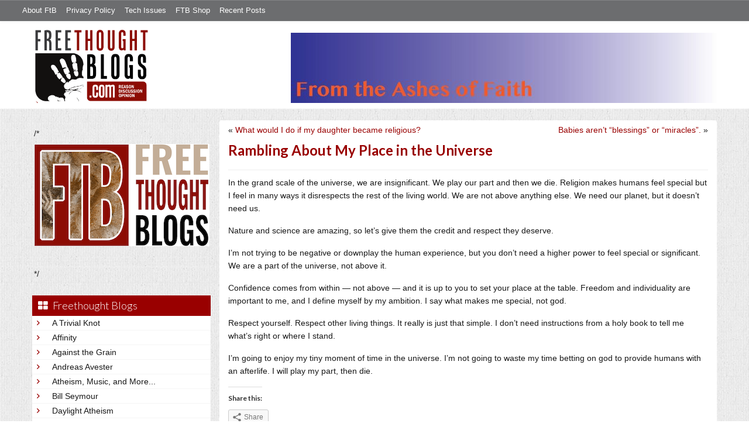

--- FILE ---
content_type: text/html; charset=UTF-8
request_url: https://freethoughtblogs.com/ashes/2020/03/18/rambling-about-my-place-in-the-universe/
body_size: 13639
content:
<!DOCTYPE html>
<html lang="en-US">
<head>
<title>Rambling About My Place in the Universe</title>
<meta property="og:image" content="https://freethoughtblogs.com/ashes/wp-content/themes/ftb2-theme/images/logo.gif">
<meta name="robots" content="noodp,noydir" />
<meta name="viewport" content="width=device-width, initial-scale=1" />
<link rel='dns-prefetch' href='//secure.gravatar.com' />
<link rel='dns-prefetch' href='//platform-api.sharethis.com' />
<link rel='dns-prefetch' href='//fonts.googleapis.com' />
<link rel='dns-prefetch' href='//s.w.org' />
<link rel="alternate" type="application/rss+xml" title="From the Ashes of Faith &raquo; Feed" href="https://freethoughtblogs.com/ashes/feed/" />
<link rel="alternate" type="application/rss+xml" title="From the Ashes of Faith &raquo; Comments Feed" href="https://freethoughtblogs.com/ashes/comments/feed/" />
<link rel="alternate" type="application/rss+xml" title="From the Ashes of Faith &raquo; Rambling About My Place in the Universe Comments Feed" href="https://freethoughtblogs.com/ashes/2020/03/18/rambling-about-my-place-in-the-universe/feed/" />
<link rel="canonical" href="https://freethoughtblogs.com/ashes/2020/03/18/rambling-about-my-place-in-the-universe/" />
		<script type="text/javascript">
			window._wpemojiSettings = {"baseUrl":"https:\/\/s.w.org\/images\/core\/emoji\/11\/72x72\/","ext":".png","svgUrl":"https:\/\/s.w.org\/images\/core\/emoji\/11\/svg\/","svgExt":".svg","source":{"concatemoji":"https:\/\/freethoughtblogs.com\/ashes\/wp-includes\/js\/wp-emoji-release.min.js?ver=4.9.28"}};
			!function(e,a,t){var n,r,o,i=a.createElement("canvas"),p=i.getContext&&i.getContext("2d");function s(e,t){var a=String.fromCharCode;p.clearRect(0,0,i.width,i.height),p.fillText(a.apply(this,e),0,0);e=i.toDataURL();return p.clearRect(0,0,i.width,i.height),p.fillText(a.apply(this,t),0,0),e===i.toDataURL()}function c(e){var t=a.createElement("script");t.src=e,t.defer=t.type="text/javascript",a.getElementsByTagName("head")[0].appendChild(t)}for(o=Array("flag","emoji"),t.supports={everything:!0,everythingExceptFlag:!0},r=0;r<o.length;r++)t.supports[o[r]]=function(e){if(!p||!p.fillText)return!1;switch(p.textBaseline="top",p.font="600 32px Arial",e){case"flag":return s([55356,56826,55356,56819],[55356,56826,8203,55356,56819])?!1:!s([55356,57332,56128,56423,56128,56418,56128,56421,56128,56430,56128,56423,56128,56447],[55356,57332,8203,56128,56423,8203,56128,56418,8203,56128,56421,8203,56128,56430,8203,56128,56423,8203,56128,56447]);case"emoji":return!s([55358,56760,9792,65039],[55358,56760,8203,9792,65039])}return!1}(o[r]),t.supports.everything=t.supports.everything&&t.supports[o[r]],"flag"!==o[r]&&(t.supports.everythingExceptFlag=t.supports.everythingExceptFlag&&t.supports[o[r]]);t.supports.everythingExceptFlag=t.supports.everythingExceptFlag&&!t.supports.flag,t.DOMReady=!1,t.readyCallback=function(){t.DOMReady=!0},t.supports.everything||(n=function(){t.readyCallback()},a.addEventListener?(a.addEventListener("DOMContentLoaded",n,!1),e.addEventListener("load",n,!1)):(e.attachEvent("onload",n),a.attachEvent("onreadystatechange",function(){"complete"===a.readyState&&t.readyCallback()})),(n=t.source||{}).concatemoji?c(n.concatemoji):n.wpemoji&&n.twemoji&&(c(n.twemoji),c(n.wpemoji)))}(window,document,window._wpemojiSettings);
		</script>
		<style type="text/css">
img.wp-smiley,
img.emoji {
	display: inline !important;
	border: none !important;
	box-shadow: none !important;
	height: 1em !important;
	width: 1em !important;
	margin: 0 .07em !important;
	vertical-align: -0.1em !important;
	background: none !important;
	padding: 0 !important;
}
</style>
<link rel='stylesheet' id='bootstrap-css'  href='https://freethoughtblogs.com/ashes/wp-content/themes/ftb2-theme/bootstrap-3.2.0/css/bootstrap.min.css?ver=4.9.28' type='text/css' media='all' />
<link rel='stylesheet' id='bootstrap-theme-css'  href='https://freethoughtblogs.com/ashes/wp-content/themes/ftb2-theme/bootstrap-3.2.0/css/bootstrap-theme.min.css?ver=4.9.28' type='text/css' media='all' />
<link rel='stylesheet' id='fontawesome-css'  href='https://freethoughtblogs.com/ashes/wp-content/themes/ftb2-theme/font-awesome-4.1.0/css/font-awesome.min.css?ver=4.9.28' type='text/css' media='all' />
<link rel='stylesheet' id='lato-font-css'  href='//fonts.googleapis.com/css?family=Lato%3A300%2C700&#038;ver=4.9.28' type='text/css' media='all' />
<link rel='stylesheet' id='child-theme-css'  href='https://freethoughtblogs.com/ashes/wp-content/themes/ftb2-theme/style.css?ver=2.3.6' type='text/css' media='all' />
<link rel='stylesheet' id='stcr-font-awesome-css'  href='https://freethoughtblogs.com/ashes/wp-content/plugins/subscribe-to-comments-reloaded/includes/css/font-awesome.min.css?ver=4.9.28' type='text/css' media='all' />
<link rel='stylesheet' id='taxonomy-image-plugin-public-css'  href='https://freethoughtblogs.com/ashes/wp-content/plugins/taxonomy-images/css/style.css?ver=0.9.6' type='text/css' media='screen' />
<link rel='stylesheet' id='social-logos-css'  href='https://freethoughtblogs.com/ashes/wp-content/plugins/jetpack/_inc/social-logos/social-logos.min.css?ver=1' type='text/css' media='all' />
<link rel='stylesheet' id='jetpack_css-css'  href='https://freethoughtblogs.com/ashes/wp-content/plugins/jetpack/css/jetpack.css?ver=6.8.5' type='text/css' media='all' />
<script type='text/javascript' src='https://freethoughtblogs.com/ashes/wp-includes/js/jquery/jquery.js?ver=1.12.4'></script>
<script type='text/javascript' src='https://freethoughtblogs.com/ashes/wp-includes/js/jquery/jquery-migrate.min.js?ver=1.4.1'></script>
<script type='text/javascript' src='https://freethoughtblogs.com/ashes/wp-content/themes/ftb2-theme/bootstrap-3.2.0/js/bootstrap.min.js?ver=3.2.0'></script>
<script type='text/javascript' src='https://freethoughtblogs.com/ashes/wp-content/themes/ftb2-theme/js/global.js?ver=0.0.4'></script>
<script type='text/javascript' src='https://freethoughtblogs.com/ashes/wp-includes/js/jquery/ui/core.min.js?ver=1.11.4'></script>
<script type='text/javascript'>
/* <![CDATA[ */
var social_connect_data = {"wordpress_enabled":""};
/* ]]> */
</script>
<script type='text/javascript' src='https://freethoughtblogs.com/ashes/wp-content/plugins/social-connect/media/js/connect.js?ver=4.9.28'></script>
<script type='text/javascript' src='//platform-api.sharethis.com/js/sharethis.js#product=ga'></script>
<script type='text/javascript'>
/* <![CDATA[ */
var AJAXCommentPreview = {"loading":"Loading\u2026","error":"Preview error","emptyString":"Click the \"Preview\" button to preview your comment here.","url":"https:\/\/freethoughtblogs.com\/ashes\/wp-admin\/admin-ajax.php?action=ajax_comment_preview"};
/* ]]> */
</script>
<script type='text/javascript' src='https://freethoughtblogs.com/ashes/wp-content/plugins/ajax-comment-preview/ajax-comment-preview.js?ver=2.4'></script>
<link rel='https://api.w.org/' href='https://freethoughtblogs.com/ashes/wp-json/' />
<link rel="EditURI" type="application/rsd+xml" title="RSD" href="https://freethoughtblogs.com/ashes/xmlrpc.php?rsd" />
<link rel="alternate" type="application/json+oembed" href="https://freethoughtblogs.com/ashes/wp-json/oembed/1.0/embed?url=https%3A%2F%2Ffreethoughtblogs.com%2Fashes%2F2020%2F03%2F18%2Frambling-about-my-place-in-the-universe%2F" />
<link rel="alternate" type="text/xml+oembed" href="https://freethoughtblogs.com/ashes/wp-json/oembed/1.0/embed?url=https%3A%2F%2Ffreethoughtblogs.com%2Fashes%2F2020%2F03%2F18%2Frambling-about-my-place-in-the-universe%2F&#038;format=xml" />

<!-- Start Of Additions Generated By Greg's Threaded Comment Numbering Plugin 1.5.8 -->
<link rel='stylesheet' id='gtcn-plugin-css'  href='https://freethoughtblogs.com/ashes/wp-content/plugins/gregs-threaded-comment-numbering/gtcn-css.css?ver=1.5.8' type='text/css' media='all' />
<!-- End Of Additions Generated By Greg's Threaded Comment Numbering Plugin 1.5.8 -->
		<script type="text/javascript">
			var _statcounter = _statcounter || [];
			_statcounter.push({"tags": {"author": "ashes"}});
		</script>
		<link rel='stylesheet' id='social_connect-css'  href='https://freethoughtblogs.com/ashes/wp-content/plugins/social-connect/media/css/style.css?ver=4.9.28' type='text/css' media='all' />
<link rel='stylesheet' id='dashicons-css'  href='https://freethoughtblogs.com/ashes/wp-includes/css/dashicons.min.css?ver=4.9.28' type='text/css' media='all' />
<link rel='stylesheet' id='wp-jquery-ui-dialog-css'  href='https://freethoughtblogs.com/ashes/wp-includes/css/jquery-ui-dialog.min.css?ver=4.9.28' type='text/css' media='all' />

<link rel='dns-prefetch' href='//v0.wordpress.com'/>
<style type='text/css'>img#wpstats{display:none}</style><link rel="Shortcut Icon" href="/favicon.ico" type="image/x-icon" />
<link rel="pingback" href="https://freethoughtblogs.com/ashes/xmlrpc.php" />
<!--[if lt IE 9]><script src="//html5shiv.googlecode.com/svn/trunk/html5.js"></script><![endif]-->
		<style type="text/css">.recentcomments a{display:inline !important;padding:0 !important;margin:0 !important;}</style>
		
<!-- Jetpack Open Graph Tags -->
<meta property="og:type" content="article" />
<meta property="og:title" content="Rambling About My Place in the Universe" />
<meta property="og:url" content="https://freethoughtblogs.com/ashes/2020/03/18/rambling-about-my-place-in-the-universe/" />
<meta property="og:description" content="In the grand scale of the universe, we are insignificant. We play our part and then we die. Religion makes humans feel special but I feel in many ways it disrespects the rest of the living world. W…" />
<meta property="article:published_time" content="2020-03-18T12:00:03+00:00" />
<meta property="article:modified_time" content="2020-03-15T02:20:16+00:00" />
<meta property="og:site_name" content="From the Ashes of Faith" />
<meta property="og:image" content="https://s0.wp.com/i/blank.jpg" />
<meta property="og:locale" content="en_US" />
<meta name="twitter:site" content="@MeganReneeRahm" />
<meta name="twitter:text:title" content="Rambling About My Place in the Universe" />
<meta name="twitter:card" content="summary" />

<!-- End Jetpack Open Graph Tags -->

<!-- AD HEADER CODEZ -->
<script type='text/javascript'>
var googletag = googletag || {};
googletag.cmd = googletag.cmd || [];
(function() {
var gads = document.createElement('script');
gads.async = true;
gads.type = 'text/javascript';
var useSSL = 'https:' == document.location.protocol;
gads.src = (useSSL ? 'https:' : 'http:') + 
'//www.googletagservices.com/tag/js/gpt.js';
var node = document.getElementsByTagName('script')[0];
node.parentNode.insertBefore(gads, node);
})();
</script><!--[if lt IE 9]>
<script src="http://ie7-js.googlecode.com/svn/version/2.1(beta4)/IE9.js"></script>
<![endif]-->
<meta name="viewport" content="initial-scale=1.0, width=device-width, user-scalable=yes">
</head>
<body class="post-template-default single single-post postid-101 single-format-standard custom-header header-image sidebar-content" itemscope="itemscope" itemtype="http://schema.org/WebPage"><div class="site-container"><nav class="navbar navbar-default" id="header-top" role="navigation">
  <div class="container-fluid">
    <div class="navbar-header">
      <button type="button" class="btn" data-toggle="collapse" data-target="#header-top .navbar-collapse">
        <i class="fa fa-bars"></i> Top menu
      </button>
    </div>
    <div class="collapse navbar-collapse">
<!-- Time saved: 0.011850833892822 -->
<ul id="menu-main" class="menu nav navbar-nav"><li id="menu-item-32" class="menu-item menu-item-type-post_type menu-item-object-page menu-item-32"><a href="https://freethoughtblogs.com/advertise-on-freethoughtblogs/">About FtB</a></li>
<li id="menu-item-33" class="menu-item menu-item-type-post_type menu-item-object-page menu-item-33"><a href="https://freethoughtblogs.com/privacy-policy/">Privacy Policy</a></li>
<li id="menu-item-123958" class="menu-item menu-item-type-post_type menu-item-object-page menu-item-123958"><a href="https://freethoughtblogs.com/technical-support/">Tech Issues</a></li>
<li id="menu-item-153333" class="menu-item menu-item-type-post_type menu-item-object-page menu-item-153333"><a href="https://freethoughtblogs.com/shop/">FTB Shop</a></li>
<li id="menu-item-186377" class="menu-item menu-item-type-post_type menu-item-object-page menu-item-186377"><a href="https://freethoughtblogs.com/recent-posts/">Recent Posts</a></li>
</ul><!-- Time saved: 0.002418041229248 -->
<!--
    <div class="top_social">
      <a href="#"><i class="fa fa-twitter"></i></a>
      <a href="#"><i class="fa fa-facebook"></i></a>
    </div>
      <form method="get" class="search-form" action="" role="search">
        <input type="text" name="s" placeholder="Search this website…">
        <button type="submit"><i class="fa fa-search"></i></button>
      </form>
    </div>
    <div class="login_div"><a href="https://freethoughtblogs.com/ashes/wp-login.php">Log in</a></div>
-->
    </div>
  </div>
</nav>
<header class="site-header">
  <div id="title-area">
<h1 class="site-title" itemprop="headline"><a href="https://freethoughtblogs.com/ashes/" title="From the Ashes of Faith">From the Ashes of Faith</a></h1><h2 class="site-description" itemprop="description">An Atheist Perspective From a Midwest Mom</h2>  </div>
  <div class="header-inner">
    <div id="site-logo">
      <a href="/"><img src="https://freethoughtblogs.com/ashes/wp-content/themes/ftb2-theme/images/logo.gif"></a>
    </div>
<aside class="widget-area header-widget-area" class="widget-area header-widget-area">    <a href="https://freethoughtblogs.com/ashes"><img class="header-image" src="https://freethoughtblogs.com/ashes/files/2020/11/cropped-header-image-2.jpg"></a>
  </aside>    <div style="clear: both"></div>
  </div>
</header>
</div></header><div class="site-inner"><div style="display: none; visibility: hidden;" aria-hidden="true">
    Customer service: <a href="/donttouch.php">is run by John and Stacy</a>
</div>
<div class="content-sidebar-wrap"><div class="col-md-4">
<div id="main-left-menu">
  <button href="#" data-toggle="collapse" data-target="#main-left-menu .menu" id="menu-button" class="btn"><i class="fa fa-bars"></i> Sidebar Menu</button>
  <div class="menu collapse">
<aside class="sidebar sidebar-primary widget-area" role="complementary" itemscope="itemscope" itemtype="http://schema.org/WPSideBar">
  <section id="advertise" class="widget widget_ads">
    <div class="widget-wrap">
      <div class="textwidget">
        <div class="adv_on_ftb">
/*         <h2><a href="https://freethoughtblogs.com/fundraising/"><img src="https://freethoughtblogs.com/pharyngula/files/2023/12/FtBLogo.png" alt="" width="300" height="189" class="aligncenter size-medium wp-image-63384" /></a></h2>
*/          
                  </div>
      </div>
    </div>
  </section>
</aside>
<!-- Time saved: 0.062684059143066 -->
<aside class="sidebar sidebar-primary widget-area" role="complementary" itemscope="itemscope" itemtype="http://schema.org/WPSideBar">
  <section id="blogroll" class="widget widget_text">
    <h2><i class="fa fa-th-large"></i><!-- <img src="/wp-content/themes/ftb2-theme/images/img-1.gif" alt="">-->Freethought Blogs</h2>
      <ul>
              <li><a href="https://freethoughtblogs.com/atrivialknot/">A Trivial Knot</a></li>
              <li><a href="https://freethoughtblogs.com/affinity/">Affinity</a></li>
              <li><a href="https://freethoughtblogs.com/atg/">Against the Grain</a></li>
              <li><a href="https://freethoughtblogs.com/andreasavester/">Andreas Avester</a></li>
              <li><a href="https://freethoughtblogs.com/natehevens/">Atheism, Music, and More...</a></li>
              <li><a href="https://freethoughtblogs.com/seymour/">Bill Seymour</a></li>
              <li><a href="https://freethoughtblogs.com/daylight/">Daylight Atheism</a></li>
              <li><a href="https://freethoughtblogs.com/iris/">Death to Squirrels</a></li>
              <li><a href="https://freethoughtblogs.com/fierceroller/">Fierce Roller</a></li>
              <li><a href="https://freethoughtblogs.com/freethinkingahead/">Freethinking Ahead</a></li>
              <li><a href="https://freethoughtblogs.com/ashes/">From the Ashes of Faith</a></li>
              <li><a href="https://freethoughtblogs.com/geekyhumanist/">Geeky Humanist</a></li>
              <li><a href="https://freethoughtblogs.com/forgiven/">I Have Forgiven Jesus</a></li>
              <li><a href="https://freethoughtblogs.com/impossibleme/">Impossible Me</a></li>
              <li><a href="https://freethoughtblogs.com/intransitive/">Intransitive</a></li>
              <li><a href="https://freethoughtblogs.com/musings/">Jonathan&#039;s Musings</a></li>
              <li><a href="https://freethoughtblogs.com/gas/">Life&#039;s a Gas</a></li>
              <li><a href="https://freethoughtblogs.com/singham/">Mano Singham</a></li>
              <li><a href="https://freethoughtblogs.com/marissa/">Marissa Explains It All</a></li>
              <li><a href="https://freethoughtblogs.com/arun/">Nastik Deliberations</a></li>
              <li><a href="https://freethoughtblogs.com/oceanoxia/">Oceanoxia</a></li>
              <li><a href="https://freethoughtblogs.com/pervertjustice/">Pervert Justice</a></li>
              <li><a href="https://freethoughtblogs.com/pharyngula/">Pharyngula</a></li>
              <li><a href="https://freethoughtblogs.com/primatechess/">Primate Chess</a></li>
              <li><a href="https://freethoughtblogs.com/kriswager/">Pro-Science</a></li>
              <li><a href="https://freethoughtblogs.com/recursivity/">Recursivity</a></li>
              <li><a href="https://freethoughtblogs.com/reprobate/">Reprobate Spreadsheet</a></li>
              <li><a href="https://freethoughtblogs.com/stderr/">Stderr</a></li>
              <li><a href="https://freethoughtblogs.com/taslima/">Taslima Nasreen</a></li>
              <li><a href="https://freethoughtblogs.com/babbler/">The Bolingbrook Babbler</a></li>
              <li><a href="https://freethoughtblogs.com/cuttlefish/">The Digital Cuttlefish</a></li>
              <li><a href="https://freethoughtblogs.com/yemmynisting/">YEMMYnisting</a></li>
            </ul>
      <form class="dropdown" style="display: none">
        <select id="blogroll-dropdown">
          <option value="">Choose blog...</option>
                    <option value="https://freethoughtblogs.com/atrivialknot/">A Trivial Knot</a></li>
                    <option value="https://freethoughtblogs.com/affinity/">Affinity</a></li>
                    <option value="https://freethoughtblogs.com/atg/">Against the Grain</a></li>
                    <option value="https://freethoughtblogs.com/andreasavester/">Andreas Avester</a></li>
                    <option value="https://freethoughtblogs.com/natehevens/">Atheism, Music, and More...</a></li>
                    <option value="https://freethoughtblogs.com/seymour/">Bill Seymour</a></li>
                    <option value="https://freethoughtblogs.com/daylight/">Daylight Atheism</a></li>
                    <option value="https://freethoughtblogs.com/iris/">Death to Squirrels</a></li>
                    <option value="https://freethoughtblogs.com/fierceroller/">Fierce Roller</a></li>
                    <option value="https://freethoughtblogs.com/freethinkingahead/">Freethinking Ahead</a></li>
                    <option value="https://freethoughtblogs.com/">Freethought Blogs</a></li>
                    <option value="https://freethoughtblogs.com/ashes/">From the Ashes of Faith</a></li>
                    <option value="https://freethoughtblogs.com/geekyhumanist/">Geeky Humanist</a></li>
                    <option value="https://freethoughtblogs.com/forgiven/">I Have Forgiven Jesus</a></li>
                    <option value="https://freethoughtblogs.com/impossibleme/">Impossible Me</a></li>
                    <option value="https://freethoughtblogs.com/intransitive/">Intransitive</a></li>
                    <option value="https://freethoughtblogs.com/musings/">Jonathan&#039;s Musings</a></li>
                    <option value="https://freethoughtblogs.com/gas/">Life&#039;s a Gas</a></li>
                    <option value="https://freethoughtblogs.com/singham/">Mano Singham</a></li>
                    <option value="https://freethoughtblogs.com/marissa/">Marissa Explains It All</a></li>
                    <option value="https://freethoughtblogs.com/arun/">Nastik Deliberations</a></li>
                    <option value="https://freethoughtblogs.com/oceanoxia/">Oceanoxia</a></li>
                    <option value="https://freethoughtblogs.com/pervertjustice/">Pervert Justice</a></li>
                    <option value="https://freethoughtblogs.com/pharyngula/">Pharyngula</a></li>
                    <option value="https://freethoughtblogs.com/primatechess/">Primate Chess</a></li>
                    <option value="https://freethoughtblogs.com/kriswager/">Pro-Science</a></li>
                    <option value="https://freethoughtblogs.com/recursivity/">Recursivity</a></li>
                    <option value="https://freethoughtblogs.com/reprobate/">Reprobate Spreadsheet</a></li>
                    <option value="https://freethoughtblogs.com/stderr/">Stderr</a></li>
                    <option value="https://freethoughtblogs.com/taslima/">Taslima Nasreen</a></li>
                    <option value="https://freethoughtblogs.com/babbler/">The Bolingbrook Babbler</a></li>
                    <option value="https://freethoughtblogs.com/cuttlefish/">The Digital Cuttlefish</a></li>
                    <option value="https://freethoughtblogs.com/yemmynisting/">YEMMYnisting</a></li>
                  </select>
      </form>
    <div class="clear: left"></div>
  </section>
  <div class="clear: left"></div>
</aside>
<!-- Time saved: 0.055469036102295 -->

<aside class="sidebar sidebar-primary widget-area" role="complementary" itemscope="itemscope" itemtype="http://schema.org/WPSideBar">
  <section id="recent_network_posts" class="widget widget_recent_network_posts">
    <div class="widget-wrap">
      <h4 class="widget-title widgettitle">Recent Posts on FtB</h4>
      <font size=-3><a href="https://freethoughtblogs.com/recent-posts/">[Last 50 Recent Posts]</a><br />
          <div class='nlposts-container nlposts-ulist-container nlp-instance-default-873492519'><ul class='nlposts-wrapper nlposts-ulist nav nav-tabs nav-stacked'><li class='nlposts-ulist-litem nlposts-siteid-3'><div class='nlposts-caption'><h3 class='nlposts-ulist-title'><a href='https://freethoughtblogs.com/pharyngula/2026/01/21/adventures-in-enterocolitis/'>Adventures in enterocolitis</a></h3><span class='nlposts-ulist-meta'><a href="https://freethoughtblogs.com/pharyngula">Pharyngula</a> - Published by <a href="https://freethoughtblogs.com/pharyngula/author/pharyngula">PZ Myers</a></span></div></li><li class='nlposts-ulist-litem nlposts-siteid-84'><div class='nlposts-caption'><h3 class='nlposts-ulist-title'><a href='https://freethoughtblogs.com/gas/2026/01/21/life-during-wartime/'>Life During Wartime</a></h3><span class='nlposts-ulist-meta'><a href="https://freethoughtblogs.com/gas">Life&#039;s a Gas</a> - Published by <a href="https://freethoughtblogs.com/gas/author/great1american1satan">Bébé Mélange</a></span></div></li><li class='nlposts-ulist-litem nlposts-siteid-36'><div class='nlposts-caption'><h3 class='nlposts-ulist-title'><a href='https://freethoughtblogs.com/singham/2026/01/21/the-relative-decline-of-research-universities-in-the-us/'>The relative decline of research universities in the US</a></h3><span class='nlposts-ulist-meta'><a href="https://freethoughtblogs.com/singham">Mano Singham</a> - Published by <a href="https://freethoughtblogs.com/singham/author/singham">Mano Singham</a></span></div></li><li class='nlposts-ulist-litem nlposts-siteid-74'><div class='nlposts-caption'><h3 class='nlposts-ulist-title'><a href='https://freethoughtblogs.com/affinity/2026/01/21/the-greater-gardening-of-2026-part-4-rejuvenating-raspberries/'>The Greater Gardening of 2026 - Part 4 - Rejuvenating Raspberries</a></h3><span class='nlposts-ulist-meta'><a href="https://freethoughtblogs.com/affinity">Affinity</a> - Published by <a href="https://freethoughtblogs.com/affinity/author/charly">Charly</a></span></div></li><li class='nlposts-ulist-litem nlposts-siteid-80'><div class='nlposts-caption'><h3 class='nlposts-ulist-title'><a href='https://freethoughtblogs.com/atrivialknot/2026/01/20/estimating-true-ratings/'>Estimating true ratings</a></h3><span class='nlposts-ulist-meta'><a href="https://freethoughtblogs.com/atrivialknot">A Trivial Knot</a> - Published by <a href="https://freethoughtblogs.com/atrivialknot/author/atrivialknot">Siggy</a></span></div></li><li class='nlposts-ulist-litem nlposts-siteid-108'><div class='nlposts-caption'><h3 class='nlposts-ulist-title'><a href='https://freethoughtblogs.com/ashes/2026/01/20/hello-im-not-dead/'>Hello! I'm not dead!</a></h3><span class='nlposts-ulist-meta'><a href="https://freethoughtblogs.com/ashes">From the Ashes of Faith</a> - Published by <a href="https://freethoughtblogs.com/ashes/author/ashes">ashes</a></span></div></li><li class='nlposts-ulist-litem nlposts-siteid-102'><div class='nlposts-caption'><h3 class='nlposts-ulist-title'><a href='https://freethoughtblogs.com/babbler/2026/01/19/a-reminder-there-is-no-arc/'>A reminder there is no arc</a></h3><span class='nlposts-ulist-meta'><a href="https://freethoughtblogs.com/babbler">The Bolingbrook Babbler</a> - Published by <a href="https://freethoughtblogs.com/babbler/author/williambrinkman">William Brinkman</a></span></div></li><li class='nlposts-ulist-litem nlposts-siteid-115'><div class='nlposts-caption'><h3 class='nlposts-ulist-title'><a href='https://freethoughtblogs.com/daylight/2026/01/16/tpb-backyard-wmds/'>The Probability Broach: Backyard WMDs</a></h3><span class='nlposts-ulist-meta'><a href="https://freethoughtblogs.com/daylight">Daylight Atheism</a> - Published by <a href="https://freethoughtblogs.com/daylight/author/ebonmuse">Adam Lee</a></span></div></li></ul></div>      </font>
    </div>
  </section>
</aside>

<aside class="sidebar sidebar-primary widget-area" role="complementary" itemscope="itemscope" itemtype="http://schema.org/WPSideBar">
  <section id="widget-search" class="widget widget-search">
    <form method="get" class="form-inline form-search" action="" role="form">
      <div class="form-group input-group">
        <input type="text" name="s" placeholder="Search this website…" class="form-control">
        <span class="input-group-btn">
          <button type="submit" class="btn btn-default"><i class="fa fa-search"></i></button>
        </span>
      </div>
    </form>
    <ul>
      <li><li><a href="https://freethoughtblogs.com/ashes/wp-login.php?action=register">Register</a></li>      <li>
              <a href="/wp-login.php?redirect_to=https://freethoughtblogs.com/ashes/2020/03/18/rambling-about-my-place-in-the-universe/">Log in</a>
          </ul>
  </section>
</aside>
<aside class="sidebar sidebar-primary widget-area" role="complementary" itemscope="itemscope" itemtype="http://schema.org/WPSideBar">
  <section id="advertise2" class="widget widget_ads">
    <div class="widget-wrap">
      <div class="textwidget">
        <div class="adv_on_ftb">
                  </div>
      </div>
    </div>
  </section>
</aside>

<aside class="sidebar sidebar-primary widget-area" role="complementary" itemscope="itemscope" itemtype="http://schema.org/WPSideBar">
  <section id="activity" class="widget">
    <div class="widget-wrap">
      <ul class="nav nav-pills" role="tablist">
        <li class="active"><a href="#activity-recent-posts" role="tab" data-toggle="tab">Recent Posts</a></li>
        <li><a href="#activity-recent-comments" role="tab" data-toggle="tab">Recent Comments</a></li>
        <li><a href="#activity-archives" role="tab" data-toggle="tab">Archives</a></li>
      </ul>
      <div class="tab-content">
        <!-- Time saved: 0.016144990921021 -->
        <div id="activity-recent-posts" class="tab-pane active">
                    <ul>
                      <li>
              <a href="https://freethoughtblogs.com/ashes/2026/01/20/hello-im-not-dead/" title="Hello! I&#039;m not dead!">
                Hello! I'm not dead!              </a>
            </li>
                      <li>
              <a href="https://freethoughtblogs.com/ashes/2024/10/24/new-drawing/" title="New Drawing">
                New Drawing              </a>
            </li>
                      <li>
              <a href="https://freethoughtblogs.com/ashes/2024/09/22/essay-on-paint-chip-poetry/" title="Essay on Paint Chip Poetry">
                Essay on Paint Chip Poetry              </a>
            </li>
                      <li>
              <a href="https://freethoughtblogs.com/ashes/2024/08/28/anyone-want-to-caption-this-picture/" title="Anyone want to caption this picture?">
                Anyone want to caption this picture?              </a>
            </li>
                      <li>
              <a href="https://freethoughtblogs.com/ashes/2024/08/04/new-art-show/" title="New Art Show">
                New Art Show              </a>
            </li>
                      <li>
              <a href="https://freethoughtblogs.com/ashes/2024/07/29/check-out-my-poem-published-by-one-art/" title="Check out my poem published by ONE ART!">
                Check out my poem published by ONE ART!              </a>
            </li>
                      <li>
              <a href="https://freethoughtblogs.com/ashes/2024/07/24/i-miss-excitement-and-adventure/" title="I miss excitement and adventure.">
                I miss excitement and adventure.              </a>
            </li>
                      <li>
              <a href="https://freethoughtblogs.com/ashes/2024/07/22/update-sorry-for-the-silence/" title="Update - Sorry for the Silence">
                Update - Sorry for the Silence              </a>
            </li>
                      <li>
              <a href="https://freethoughtblogs.com/ashes/2024/07/14/more-art-shows-2/" title="More Art Shows!!">
                More Art Shows!!              </a>
            </li>
                      <li>
              <a href="https://freethoughtblogs.com/ashes/2024/07/09/faith-poster-at-work-the-saga-continues-i-finally-spoke-up/" title="Faith poster at work – the saga continues. I finally spoke up!">
                Faith poster at work – the saga continues. I finally spoke up!              </a>
            </li>
                    </ul>
        </div>
                <!-- Time saved: 0.096962928771973 -->
        <div id="activity-recent-comments" class="tab-pane">
          <ul>
                      <li>
              antaresrichard on
              <a class="author" href="https://freethoughtblogs.com/ashes/2026/01/20/hello-im-not-dead/#comment-22846">
                Hello! I&#8217;m not dead!              </a>
            </li>
                      <li>
              Lyrics into Song on
              <a class="author" href="https://freethoughtblogs.com/ashes/2026/01/20/hello-im-not-dead/#comment-22845">
                Hello! I&#8217;m not dead!              </a>
            </li>
                      <li>
              John Morales on
              <a class="author" href="https://freethoughtblogs.com/ashes/2026/01/20/hello-im-not-dead/#comment-22844">
                Hello! I&#8217;m not dead!              </a>
            </li>
                      <li>
              Some Old Programmer on
              <a class="author" href="https://freethoughtblogs.com/ashes/2026/01/20/hello-im-not-dead/#comment-22843">
                Hello! I&#8217;m not dead!              </a>
            </li>
                      <li>
              chigau (違う) on
              <a class="author" href="https://freethoughtblogs.com/ashes/2026/01/20/hello-im-not-dead/#comment-22842">
                Hello! I&#8217;m not dead!              </a>
            </li>
                      <li>
              flex on
              <a class="author" href="https://freethoughtblogs.com/ashes/2026/01/20/hello-im-not-dead/#comment-22841">
                Hello! I&#8217;m not dead!              </a>
            </li>
                      <li>
              antaresrichard on
              <a class="author" href="https://freethoughtblogs.com/ashes/2024/08/28/anyone-want-to-caption-this-picture/#comment-21712">
                Anyone want to caption this picture?              </a>
            </li>
                      <li>
              Katydid on
              <a class="author" href="https://freethoughtblogs.com/ashes/2024/10/24/new-drawing/#comment-21711">
                New Drawing              </a>
            </li>
                      <li>
              Giliell on
              <a class="author" href="https://freethoughtblogs.com/ashes/2024/09/22/essay-on-paint-chip-poetry/#comment-21644">
                Essay on Paint Chip Poetry              </a>
            </li>
                      <li>
              Katydid on
              <a class="author" href="https://freethoughtblogs.com/ashes/2024/09/22/essay-on-paint-chip-poetry/#comment-21501">
                Essay on Paint Chip Poetry              </a>
            </li>
                    </ul>
                  </div>
                <div id="activity-archives" class="tab-pane">
        <!-- Time saved: 0.0054190158843994 -->
	<li><a href='https://freethoughtblogs.com/ashes/2026/01/'>January 2026</a></li>
	<li><a href='https://freethoughtblogs.com/ashes/2024/10/'>October 2024</a></li>
	<li><a href='https://freethoughtblogs.com/ashes/2024/09/'>September 2024</a></li>
	<li><a href='https://freethoughtblogs.com/ashes/2024/08/'>August 2024</a></li>
	<li><a href='https://freethoughtblogs.com/ashes/2024/07/'>July 2024</a></li>
	<li><a href='https://freethoughtblogs.com/ashes/2024/06/'>June 2024</a></li>
	<li><a href='https://freethoughtblogs.com/ashes/2024/05/'>May 2024</a></li>
	<li><a href='https://freethoughtblogs.com/ashes/2024/04/'>April 2024</a></li>
	<li><a href='https://freethoughtblogs.com/ashes/2024/03/'>March 2024</a></li>
	<li><a href='https://freethoughtblogs.com/ashes/2024/02/'>February 2024</a></li>
	<li><a href='https://freethoughtblogs.com/ashes/2024/01/'>January 2024</a></li>
	<li><a href='https://freethoughtblogs.com/ashes/2023/12/'>December 2023</a></li>
	<li><a href='https://freethoughtblogs.com/ashes/2023/11/'>November 2023</a></li>
	<li><a href='https://freethoughtblogs.com/ashes/2023/10/'>October 2023</a></li>
	<li><a href='https://freethoughtblogs.com/ashes/2023/09/'>September 2023</a></li>
        </div>
      </div>
    </div>
  </section>
</aside>
<aside class="sidebar sidebar-primary widget-area" role="complementary" itemscope="itemscope" itemtype="http://schema.org/WPSideBar"><section id="search-2" class="widget widget_search"><div><form method="get" class="search-form" action="https://freethoughtblogs.com/ashes/" role="search"><input type="search" name="s" placeholder="Search this website&#x2026;" /><input type="submit" value="Search" /></form></div></section></aside>		<aside class="sidebar sidebar-primary widget-area" role="complementary" itemscope="itemscope" itemtype="http://schema.org/WPSideBar"><section id="recent-posts-2" class="widget widget_recent_entries"><div>		</div><h4 class="widget-title widgettitle">Recent Posts<a class="widget-title-expander" href="#" data-toggle="collapse" data-target=".widget-content" data-parent=".widget"><i class="fa fa-bars"></i></a></h4><div class="widget-content">		<ul>
											<li>
					<a href="https://freethoughtblogs.com/ashes/2026/01/20/hello-im-not-dead/">Hello! I&#8217;m not dead!</a>
									</li>
											<li>
					<a href="https://freethoughtblogs.com/ashes/2024/10/24/new-drawing/">New Drawing</a>
									</li>
											<li>
					<a href="https://freethoughtblogs.com/ashes/2024/09/22/essay-on-paint-chip-poetry/">Essay on Paint Chip Poetry</a>
									</li>
											<li>
					<a href="https://freethoughtblogs.com/ashes/2024/08/28/anyone-want-to-caption-this-picture/">Anyone want to caption this picture?</a>
									</li>
											<li>
					<a href="https://freethoughtblogs.com/ashes/2024/08/04/new-art-show/">New Art Show</a>
									</li>
					</ul>
		</div></section></aside><aside class="sidebar sidebar-primary widget-area" role="complementary" itemscope="itemscope" itemtype="http://schema.org/WPSideBar"><section id="recent-comments-2" class="widget widget_recent_comments"><div></div><h4 class="widget-title widgettitle">Recent Comments<a class="widget-title-expander" href="#" data-toggle="collapse" data-target=".widget-content" data-parent=".widget"><i class="fa fa-bars"></i></a></h4><div class="widget-content"><ul id="recentcomments"><li class="recentcomments"><span class="comment-author-link">antaresrichard</span> on <a href="https://freethoughtblogs.com/ashes/2026/01/20/hello-im-not-dead/#comment-22846">Hello! I&#8217;m not dead!</a></li><li class="recentcomments"><span class="comment-author-link"><a href='http://lyricstosongai.com/' rel='external nofollow' class='url'>Lyrics into Song</a></span> on <a href="https://freethoughtblogs.com/ashes/2026/01/20/hello-im-not-dead/#comment-22845">Hello! I&#8217;m not dead!</a></li><li class="recentcomments"><span class="comment-author-link">John Morales</span> on <a href="https://freethoughtblogs.com/ashes/2026/01/20/hello-im-not-dead/#comment-22844">Hello! I&#8217;m not dead!</a></li><li class="recentcomments"><span class="comment-author-link">Some Old Programmer</span> on <a href="https://freethoughtblogs.com/ashes/2026/01/20/hello-im-not-dead/#comment-22843">Hello! I&#8217;m not dead!</a></li><li class="recentcomments"><span class="comment-author-link">chigau (違う)</span> on <a href="https://freethoughtblogs.com/ashes/2026/01/20/hello-im-not-dead/#comment-22842">Hello! I&#8217;m not dead!</a></li></ul></div></section></aside><aside class="sidebar sidebar-primary widget-area" role="complementary" itemscope="itemscope" itemtype="http://schema.org/WPSideBar"><section id="archives-2" class="widget widget_archive"><div></div><h4 class="widget-title widgettitle">Archives<a class="widget-title-expander" href="#" data-toggle="collapse" data-target=".widget-content" data-parent=".widget"><i class="fa fa-bars"></i></a></h4><div class="widget-content">		<ul>
			<li><a href='https://freethoughtblogs.com/ashes/2026/01/'>January 2026</a></li>
	<li><a href='https://freethoughtblogs.com/ashes/2024/10/'>October 2024</a></li>
	<li><a href='https://freethoughtblogs.com/ashes/2024/09/'>September 2024</a></li>
	<li><a href='https://freethoughtblogs.com/ashes/2024/08/'>August 2024</a></li>
	<li><a href='https://freethoughtblogs.com/ashes/2024/07/'>July 2024</a></li>
	<li><a href='https://freethoughtblogs.com/ashes/2024/06/'>June 2024</a></li>
	<li><a href='https://freethoughtblogs.com/ashes/2024/05/'>May 2024</a></li>
	<li><a href='https://freethoughtblogs.com/ashes/2024/04/'>April 2024</a></li>
	<li><a href='https://freethoughtblogs.com/ashes/2024/03/'>March 2024</a></li>
	<li><a href='https://freethoughtblogs.com/ashes/2024/02/'>February 2024</a></li>
	<li><a href='https://freethoughtblogs.com/ashes/2024/01/'>January 2024</a></li>
	<li><a href='https://freethoughtblogs.com/ashes/2023/12/'>December 2023</a></li>
	<li><a href='https://freethoughtblogs.com/ashes/2023/11/'>November 2023</a></li>
	<li><a href='https://freethoughtblogs.com/ashes/2023/10/'>October 2023</a></li>
	<li><a href='https://freethoughtblogs.com/ashes/2023/09/'>September 2023</a></li>
	<li><a href='https://freethoughtblogs.com/ashes/2023/08/'>August 2023</a></li>
	<li><a href='https://freethoughtblogs.com/ashes/2023/07/'>July 2023</a></li>
	<li><a href='https://freethoughtblogs.com/ashes/2023/06/'>June 2023</a></li>
	<li><a href='https://freethoughtblogs.com/ashes/2023/05/'>May 2023</a></li>
	<li><a href='https://freethoughtblogs.com/ashes/2023/04/'>April 2023</a></li>
	<li><a href='https://freethoughtblogs.com/ashes/2023/03/'>March 2023</a></li>
	<li><a href='https://freethoughtblogs.com/ashes/2023/02/'>February 2023</a></li>
	<li><a href='https://freethoughtblogs.com/ashes/2023/01/'>January 2023</a></li>
	<li><a href='https://freethoughtblogs.com/ashes/2022/12/'>December 2022</a></li>
	<li><a href='https://freethoughtblogs.com/ashes/2022/11/'>November 2022</a></li>
	<li><a href='https://freethoughtblogs.com/ashes/2022/10/'>October 2022</a></li>
	<li><a href='https://freethoughtblogs.com/ashes/2022/09/'>September 2022</a></li>
	<li><a href='https://freethoughtblogs.com/ashes/2022/08/'>August 2022</a></li>
	<li><a href='https://freethoughtblogs.com/ashes/2022/07/'>July 2022</a></li>
	<li><a href='https://freethoughtblogs.com/ashes/2022/06/'>June 2022</a></li>
	<li><a href='https://freethoughtblogs.com/ashes/2022/05/'>May 2022</a></li>
	<li><a href='https://freethoughtblogs.com/ashes/2022/04/'>April 2022</a></li>
	<li><a href='https://freethoughtblogs.com/ashes/2022/03/'>March 2022</a></li>
	<li><a href='https://freethoughtblogs.com/ashes/2022/02/'>February 2022</a></li>
	<li><a href='https://freethoughtblogs.com/ashes/2022/01/'>January 2022</a></li>
	<li><a href='https://freethoughtblogs.com/ashes/2021/12/'>December 2021</a></li>
	<li><a href='https://freethoughtblogs.com/ashes/2021/11/'>November 2021</a></li>
	<li><a href='https://freethoughtblogs.com/ashes/2021/10/'>October 2021</a></li>
	<li><a href='https://freethoughtblogs.com/ashes/2021/09/'>September 2021</a></li>
	<li><a href='https://freethoughtblogs.com/ashes/2021/08/'>August 2021</a></li>
	<li><a href='https://freethoughtblogs.com/ashes/2021/07/'>July 2021</a></li>
	<li><a href='https://freethoughtblogs.com/ashes/2021/06/'>June 2021</a></li>
	<li><a href='https://freethoughtblogs.com/ashes/2021/05/'>May 2021</a></li>
	<li><a href='https://freethoughtblogs.com/ashes/2021/04/'>April 2021</a></li>
	<li><a href='https://freethoughtblogs.com/ashes/2021/03/'>March 2021</a></li>
	<li><a href='https://freethoughtblogs.com/ashes/2021/02/'>February 2021</a></li>
	<li><a href='https://freethoughtblogs.com/ashes/2021/01/'>January 2021</a></li>
	<li><a href='https://freethoughtblogs.com/ashes/2020/12/'>December 2020</a></li>
	<li><a href='https://freethoughtblogs.com/ashes/2020/11/'>November 2020</a></li>
	<li><a href='https://freethoughtblogs.com/ashes/2020/10/'>October 2020</a></li>
	<li><a href='https://freethoughtblogs.com/ashes/2020/09/'>September 2020</a></li>
	<li><a href='https://freethoughtblogs.com/ashes/2020/08/'>August 2020</a></li>
	<li><a href='https://freethoughtblogs.com/ashes/2020/07/'>July 2020</a></li>
	<li><a href='https://freethoughtblogs.com/ashes/2020/06/'>June 2020</a></li>
	<li><a href='https://freethoughtblogs.com/ashes/2020/05/'>May 2020</a></li>
	<li><a href='https://freethoughtblogs.com/ashes/2020/04/'>April 2020</a></li>
	<li><a href='https://freethoughtblogs.com/ashes/2020/03/'>March 2020</a></li>
	<li><a href='https://freethoughtblogs.com/ashes/2020/02/'>February 2020</a></li>
	<li><a href='https://freethoughtblogs.com/ashes/2020/01/'>January 2020</a></li>
	<li><a href='https://freethoughtblogs.com/ashes/2019/12/'>December 2019</a></li>
		</ul>
		</div></section></aside><aside class="sidebar sidebar-primary widget-area" role="complementary" itemscope="itemscope" itemtype="http://schema.org/WPSideBar"><section id="categories-2" class="widget widget_categories"><div></div><h4 class="widget-title widgettitle">Categories<a class="widget-title-expander" href="#" data-toggle="collapse" data-target=".widget-content" data-parent=".widget"><i class="fa fa-bars"></i></a></h4><div class="widget-content">		<ul>
	<li class="cat-item cat-item-10"><a href="https://freethoughtblogs.com/ashes/category/a-secular-childhood-letters-to-my-daughter/" >A Secular Childhood: Letters to My Daughter</a>
</li>
	<li class="cat-item cat-item-12"><a href="https://freethoughtblogs.com/ashes/category/mental-health/" >Mental Health</a>
</li>
	<li class="cat-item cat-item-13"><a href="https://freethoughtblogs.com/ashes/category/parenting/" >Parenting</a>
</li>
	<li class="cat-item cat-item-11"><a href="https://freethoughtblogs.com/ashes/category/poetry/" >Poetry</a>
</li>
	<li class="cat-item cat-item-14"><a href="https://freethoughtblogs.com/ashes/category/the-recovery-journals/" >The Recovery Journals</a>
</li>
	<li class="cat-item cat-item-1"><a href="https://freethoughtblogs.com/ashes/category/uncategorized/" >Uncategorized</a>
</li>
		</ul>
</div></section></aside><aside class="sidebar sidebar-primary widget-area" role="complementary" itemscope="itemscope" itemtype="http://schema.org/WPSideBar"><section id="meta-2" class="widget widget_meta"><div></div><h4 class="widget-title widgettitle">Meta<a class="widget-title-expander" href="#" data-toggle="collapse" data-target=".widget-content" data-parent=".widget"><i class="fa fa-bars"></i></a></h4><div class="widget-content">			<ul>
			<li><a href="https://freethoughtblogs.com/ashes/wp-login.php?action=register">Register</a></li>			<li><a href="https://freethoughtblogs.com/ashes/wp-login.php">Log in</a></li>
			<li><a href="https://freethoughtblogs.com/ashes/feed/">Entries <abbr title="Really Simple Syndication">RSS</abbr></a></li>
			<li><a href="https://freethoughtblogs.com/ashes/comments/feed/">Comments <abbr title="Really Simple Syndication">RSS</abbr></a></li>
			<li><a href="https://wordpress.org/" title="Powered by WordPress, state-of-the-art semantic personal publishing platform.">WordPress.org</a></li>			</ul>
			</div></section></aside><aside class="sidebar sidebar-primary widget-area" role="complementary" itemscope="itemscope" itemtype="http://schema.org/WPSideBar">
  <section id="advertise3" class="widget widget_ads">
    <div class="widget-wrap">
      <div class="textwidget">
        <div class="adv_on_ftb">
                  </div>
      </div>
    </div>
  </section>
</aside>

<!-- Time saved: 0.0026848316192627 -->
<aside class="sidebar sidebar-primary widget-area" role="complementary" itemscope="itemscope" itemtype="http://schema.org/WPSideBar">
  <section id="event_ads" class="widget widget_event_ads">
    <div class="widget-wrap">
      <div class="textwidget">
        <div class="left_ads">
          <h2>EVENTS</h2>
        </div>
      </div>
    </div>
  </section>
</aside>
  </div>
</div>

</div>
<main class="col-md-8" class="content" role="main" itemprop="mainContentOfPage" itemscope="itemscope" itemtype="http://schema.org/Blog"><!-- pos1-mobile --><article class="post-101 post type-post status-publish format-standard category-uncategorized entry" itemscope="itemscope" itemtype="http://schema.org/BlogPosting" itemprop="blogPost"><header class="entry-header">  <div class="prev-next">
    <span class="next-link"><a href="https://freethoughtblogs.com/ashes/2020/03/19/babies-arent-blessings-or-miracles/">Babies aren&#8217;t &#8220;blessings&#8221; or &#8220;miracles&#8221;.</a> &raquo;</span>
    <span class="previous-link">&laquo; <a href="https://freethoughtblogs.com/ashes/2020/03/16/what-would-i-do-if-my-daughter-became-religious/">What would I do if my daughter became religious?</a></span>
    <div style="clear: both"></div>
  </div>
<h1 class="entry-title" itemprop="headline">Rambling About My Place in the Universe</h1> 
</header><hr><div class="entry-content" itemprop="text"><p><span style="font-weight: 400;">In the grand scale of the universe, we are insignificant. We play our part and then we die. Religion makes humans feel special but I feel in many ways it disrespects the rest of the living world. We are not above anything else. We need our planet, but it doesn’t need us. </span></p>
<p><span style="font-weight: 400;">Nature and science are amazing, so let’s give them the credit and respect they deserve.</span></p>
<p><span style="font-weight: 400;">I’m not trying to be negative or downplay the human experience, but you don’t need a higher power to feel special or significant. We are a part of the universe, not above it. </span></p>
<p><span style="font-weight: 400;">Confidence comes from within &#8212; not above &#8212; and it is up to you to set your place at the table. Freedom and individuality are important to me, and I define myself by my ambition. I say what makes me special, not god. </span></p>
<p><span style="font-weight: 400;">Respect yourself. Respect other living things. It really is just that simple. I don’t need instructions from a holy book to tell me what’s right or where I stand.</span></p>
<p><span style="font-weight: 400;">I’m going to enjoy my tiny moment of time in the universe. I’m not going to waste my time betting on god to provide humans with an afterlife. I will play my part, then die.</span></p>
<div class="sharedaddy sd-sharing-enabled"><div class="robots-nocontent sd-block sd-social sd-social-icon-text sd-sharing"><h3 class="sd-title">Share this:</h3><div class="sd-content"><ul><li><a href="#" class="sharing-anchor sd-button share-more"><span>Share</span></a></li><li class="share-end"></li></ul><div class="sharing-hidden"><div class="inner" style="display: none;"><ul><li class="share-twitter"><a rel="nofollow noopener noreferrer" data-shared="sharing-twitter-101" class="share-twitter sd-button share-icon" href="https://freethoughtblogs.com/ashes/2020/03/18/rambling-about-my-place-in-the-universe/?share=twitter" target="_blank" title="Click to share on Twitter"><span>Twitter</span></a></li><li class="share-print"><a rel="nofollow noopener noreferrer" data-shared="" class="share-print sd-button share-icon" href="https://freethoughtblogs.com/ashes/2020/03/18/rambling-about-my-place-in-the-universe/#print" target="_blank" title="Click to print"><span>Print</span></a></li><li class="share-end"></li><li class="share-email"><a rel="nofollow noopener noreferrer" data-shared="" class="share-email sd-button share-icon" href="https://freethoughtblogs.com/ashes/2020/03/18/rambling-about-my-place-in-the-universe/?share=email" target="_blank" title="Click to email this to a friend"><span>Email</span></a></li><li class="share-facebook"><a rel="nofollow noopener noreferrer" data-shared="sharing-facebook-101" class="share-facebook sd-button share-icon" href="https://freethoughtblogs.com/ashes/2020/03/18/rambling-about-my-place-in-the-universe/?share=facebook" target="_blank" title="Click to share on Facebook"><span>Facebook</span></a></li><li class="share-end"></li><li class="share-end"></li></ul></div></div></div></div></div><!--<rdf:RDF xmlns:rdf="http://www.w3.org/1999/02/22-rdf-syntax-ns#"
			xmlns:dc="http://purl.org/dc/elements/1.1/"
			xmlns:trackback="http://madskills.com/public/xml/rss/module/trackback/">
		<rdf:Description rdf:about="https://freethoughtblogs.com/ashes/2020/03/18/rambling-about-my-place-in-the-universe/"
    dc:identifier="https://freethoughtblogs.com/ashes/2020/03/18/rambling-about-my-place-in-the-universe/"
    dc:title="Rambling About My Place in the Universe"
    trackback:ping="https://freethoughtblogs.com/ashes/2020/03/18/rambling-about-my-place-in-the-universe/trackback/" />
</rdf:RDF>-->
<!-- pos2-mobile --></div>  <div class="prev-next">
    <span class="next-link"><a href="https://freethoughtblogs.com/ashes/2020/03/19/babies-arent-blessings-or-miracles/">Babies aren&#8217;t &#8220;blessings&#8221; or &#8220;miracles&#8221;.</a> &raquo;</span>
    <span class="previous-link">&laquo; <a href="https://freethoughtblogs.com/ashes/2020/03/16/what-would-i-do-if-my-daughter-became-religious/">What would I do if my daughter became religious?</a></span>
    <div style="clear: both"></div>
  </div>
<footer class="entry-footer"><ul>
  <li><i class='fa fa-user'></i> <span class="entry-author" itemprop="author" itemscope="itemscope" itemtype="http://schema.org/Person"><a href="https://freethoughtblogs.com/ashes/author/ashes/" class="entry-author-link" itemprop="url" rel="author"><span class="entry-author-name" itemprop="name">ashes</span></a></span></li>
  <li><i class="fa fa-calendar"></i> <time class="entry-time" itemprop="datePublished" datetime="2020-03-18T08:00:03+00:00">March 18, 2020</time></li>
  <li><i class="fa fa-folder"></i> <span class="entry-categories"><a href="https://freethoughtblogs.com/ashes/category/uncategorized/" rel="category tag">Uncategorized</a></span></li>
  <li><i class="fa fa-comments"></i>
        <a href="/wp-login.php?redirect_to=https://freethoughtblogs.com/ashes/2020/03/18/rambling-about-my-place-in-the-universe/">Log in to comment</a>
      </li>
</ul>
</footer></article><!-- COMMENT AD --><div class="entry-comments" id="comments"><h3>Comments</h3><ol class="comment-list">
	<li class="comment byuser comment-author-mjranum even thread-even depth-1" id="comment-327">
	<article itemprop="comment" itemscope="itemscope" itemtype="http://schema.org/UserComments">

		
		<header class="comment-header">
			<p class="comment-author" itemprop="creator" itemscope="itemscope" itemtype="http://schema.org/Person">
				<img alt='' src='https://secure.gravatar.com/avatar/2eaf3b5fd709e9212c3a182d01e371c6?s=48&#038;d=mm&#038;r=g' srcset='https://secure.gravatar.com/avatar/2eaf3b5fd709e9212c3a182d01e371c6?s=96&#038;d=mm&#038;r=g 2x' class='avatar avatar-48 photo' height='48' width='48' /><span itemprop="name"><a href="https://freethoughtblogs.com/stderr/" rel="external nofollow" itemprop="url">Marcus Ranum</a></span> <span class="says">says</span>		 	</p>

			<p class="comment-meta">
				<time itemprop="commentTime" datetime="2020-03-18T13:03:35+00:00"><a href="https://freethoughtblogs.com/ashes/2020/03/18/rambling-about-my-place-in-the-universe/#comment-327" itemprop="url">March 18, 2020 at 1:03 pm</a></time>			</p>
		</header>

		<div class="comment-content" itemprop="commentText">
			
			<p><i>I’m not going to waste my time betting on god to provide humans with an afterlife.</i></p>
<p>First I&#8217;d worry about my apparent lack of a soul, before I worried about it somehow continuing after I am dead.<br />
It&#8217;s fun to dig into christians&#8217; ideas of afterlife and souls. You find that they generally don&#8217;t even have a clue what they are talking about, yet they are asserting something so important is there. I&#8217;d expect, given the importance of souls to religion, that they&#8217;d have great research institutions devoted to studying the soul scientifically. Nope, instead they build great gaudy buildings based on the assumption that we have souls. It&#8217;s like they&#8217;re just in it for the money or something. Suspicious, huh?</p>
		</div>

		<div class="comment-reply"><a rel='nofollow' class='comment-reply-link' href='https://freethoughtblogs.com/ashes/2020/03/18/rambling-about-my-place-in-the-universe/?replytocom=327#respond' onclick='return addComment.moveForm( "comment-327", "327", "respond", "101" )' aria-label='Reply to Marcus Ranum'>Reply</a></div>
		
	</article>
	</li><!-- #comment-## -->
</ol></div>	<div id="respond" class="comment-respond">
		<h3 id="reply-title" class="comment-reply-title">Leave a Reply <small><a rel="nofollow" id="cancel-comment-reply-link" href="/ashes/2020/03/18/rambling-about-my-place-in-the-universe/#respond" style="display:none;">Cancel reply</a></small></h3>			<form action="https://freethoughtblogs.com/ashes/wp-comments-post.php" method="post" id="commentform" class="comment-form" novalidate>
					
			<div class="social_connect_ui ">
			<p class="comment-form-social-connect">
							<label>Connect with</label>
						<div class="social_connect_form">
															<a href="javascript:void(0);" title="Google+" class="social_connect_login_google_plus"><img alt="Google+" src="https://freethoughtblogs.com/ashes/wp-content/plugins/social-connect/media/img/google_plus_32.png" /></a>				<a href="javascript:void(0);" title="Google" class="social_connect_login_google"><img alt="Google" src="https://freethoughtblogs.com/ashes/wp-content/plugins/social-connect/media/img/google_32.png" /></a>				<a href="javascript:void(0);" title="Yahoo" class="social_connect_login_yahoo"><img alt="Yahoo" src="https://freethoughtblogs.com/ashes/wp-content/plugins/social-connect/media/img/yahoo_32.png" /></a>				<a href="javascript:void(0);" title="WordPress.com" class="social_connect_login_wordpress"><img alt="WordPress.com" src="https://freethoughtblogs.com/ashes/wp-content/plugins/social-connect/media/img/wordpress_32.png" /></a>						</div></p>
	
						<div id="social_connect_facebook_auth">
				<input type="hidden" name="client_id" value="" />
				<input type="hidden" name="redirect_uri" value="https://freethoughtblogs.com/ashes/index.php?social-connect=facebook-callback" />
			</div>
			
			<div id="social_connect_twitter_auth"><input type="hidden" name="redirect_uri" value="https://freethoughtblogs.com/ashes/index.php?social-connect=twitter" /></div>
			<div id="social_connect_google_auth"><input type="hidden" name="redirect_uri" value="https://freethoughtblogs.com/ashes/index.php?social-connect=google" /></div>
			<div id="social_connect_google_plus_auth"><input type="hidden" name="redirect_uri" value="https://freethoughtblogs.com/ashes/index.php?social-connect=google-plus" /></div>
			<div id="social_connect_yahoo_auth"><input type="hidden" name="redirect_uri" value="https://freethoughtblogs.com/ashes/index.php?social-connect=yahoo" /></div>
			<div id="social_connect_wordpress_auth"><input type="hidden" name="redirect_uri" value="https://freethoughtblogs.com/ashes/index.php?social-connect=wordpress" /></div>
		
			<div class="social_connect_wordpress_form" title="WordPress">
				<p>Enter your WordPress.com blog URL</p><br />
				<p>
					<span>http://</span><input class="wordpress_blog_url" size="15" value=""/><span>.wordpress.com</span> <br /><br />
					<a href="javascript:void(0);" class="social_connect_wordpress_proceed">Proceed</a>
				</p>
			</div>
		</div> <!-- End of social_connect_ui div -->
	<p class="comment-notes"><span id="email-notes">Your email address will not be published.</span> Required fields are marked <span class="required">*</span></p><p class="comment-form-comment"><label for="comment">Comment</label> <textarea id="comment" name="comment" cols="45" rows="8" maxlength="65525" required="required"></textarea></p><p class="comment-form-author"><label for="author">Name <span class="required">*</span></label> <input id="author" name="author" type="text" value="" size="30" maxlength="245" required='required' /></p>
<p class="comment-form-email"><label for="email">Email <span class="required">*</span></label> <input id="email" name="email" type="email" value="" size="30" maxlength="100" aria-describedby="email-notes" required='required' /></p>
<p class="comment-form-url"><label for="url">Website</label> <input id="url" name="url" type="url" value="" size="30" maxlength="200" /></p>
<p class="comment-subscription-form"><input type="checkbox" name="subscribe_comments" id="subscribe_comments" value="subscribe" style="width: auto; -moz-appearance: checkbox; -webkit-appearance: checkbox;" /> <label class="subscribe-label" id="subscribe-label" for="subscribe_comments">Notify me of follow-up comments by email.</label></p><p class="comment-subscription-form"><input type="checkbox" name="subscribe_blog" id="subscribe_blog" value="subscribe" style="width: auto; -moz-appearance: checkbox; -webkit-appearance: checkbox;" /> <label class="subscribe-label" id="subscribe-blog-label" for="subscribe_blog">Notify me of new posts by email.</label></p><!-- Subscribe to Comments Reloaded version 180225 --><!-- Subscribe to comments Reloaded MP: '/comment-subscriptions/' --><!-- BEGIN: subscribe to comments reloaded --><p class='comment-form-subscriptions'><label for='subscribe-reloaded'><input style='width:30px' type='checkbox' name='subscribe-reloaded' id='subscribe-reloaded' value='yes' /> Notify me of followup comments via e-mail. You can also <a href='https://freethoughtblogs.com/ashes/comment-subscriptions/?srp=101&amp;srk=73f41a62d052e66f3938518cc321e21b&amp;sra=s&amp;srsrc=f'>subscribe</a> without commenting.</label></p><!-- END: subscribe to comments reloaded --><p class="form-submit"><input name="submit" type="submit" id="submit" class="submit" value="Post Comment" /> <input type='hidden' name='comment_post_ID' value='101' id='comment_post_ID' />
<input type='hidden' name='comment_parent' id='comment_parent' value='0' />

<input name="acp-preview" type="button" id="acp-preview" tabindex="6" value="Preview" /></p><p style="display: none;"><input type="hidden" id="akismet_comment_nonce" name="akismet_comment_nonce" value="e911908ec9" /></p><div id="ajax-comment-preview"></div><p style="display: none;"><input type="hidden" id="ak_js" name="ak_js" value="52"/></p>			</form>
			</div><!-- #respond -->
	</main></div></div><footer class="site-footer" role="contentinfo" itemscope="itemscope" itemtype="http://schema.org/WPFooter"><div class="wrap"><div class="creds"><p>&copy; 2014 - FreethoughtBlogs.com</p></div></div></footer></div>	<input type="hidden" id="social_connect_login_form_uri" value="https://freethoughtblogs.com/ashes/wp-login.php" />
		<div style="display:none">
	<div class="grofile-hash-map-2eaf3b5fd709e9212c3a182d01e371c6">
	</div>
	</div>
<script>
    jQuery(document).ready(function () {
		jQuery.post('https://freethoughtblogs.com/ashes?ga_action=googleanalytics_get_script', {action: 'googleanalytics_get_script'}, function(response) {
			var s = document.createElement("script");
			s.type = "text/javascript";
			s.innerHTML = response;
			jQuery("head").append(s);
		});
    });
</script>
	<script type="text/javascript">
		window.WPCOM_sharing_counts = {"https:\/\/freethoughtblogs.com\/ashes\/2020\/03\/18\/rambling-about-my-place-in-the-universe\/":101};
	</script>
					<div id="sharing_email" style="display: none;">
		<form action="/ashes/2020/03/18/rambling-about-my-place-in-the-universe/" method="post">
			<label for="target_email">Send to Email Address</label>
			<input type="email" name="target_email" id="target_email" value="" />

			
				<label for="source_name">Your Name</label>
				<input type="text" name="source_name" id="source_name" value="" />

				<label for="source_email">Your Email Address</label>
				<input type="email" name="source_email" id="source_email" value="" />

						<input type="text" id="jetpack-source_f_name" name="source_f_name" class="input" value="" size="25" autocomplete="off" title="This field is for validation and should not be changed" />
			
			<img style="float: right; display: none" class="loading" src="https://freethoughtblogs.com/ashes/wp-content/plugins/jetpack/modules/sharedaddy/images/loading.gif" alt="loading" width="16" height="16" />
			<input type="submit" value="Send Email" class="sharing_send" />
			<a rel="nofollow" href="#cancel" class="sharing_cancel" role="button">Cancel</a>

			<div class="errors errors-1" style="display: none;">
				Post was not sent - check your email addresses!			</div>

			<div class="errors errors-2" style="display: none;">
				Email check failed, please try again			</div>

			<div class="errors errors-3" style="display: none;">
				Sorry, your blog cannot share posts by email.			</div>
		</form>
	</div>
<link rel='stylesheet' id='nlpcss-css'  href='https://freethoughtblogs.com/ashes/wp-content/plugins/network-latest-posts/css/default_style.css?ver=4.9.28' type='text/css' media='all' />
<script type='text/javascript' src='https://secure.gravatar.com/js/gprofiles.js?ver=2026Janaa'></script>
<script type='text/javascript'>
/* <![CDATA[ */
var WPGroHo = {"my_hash":""};
/* ]]> */
</script>
<script type='text/javascript' src='https://freethoughtblogs.com/ashes/wp-content/plugins/jetpack/modules/wpgroho.js?ver=4.9.28'></script>
<script type='text/javascript' src='https://freethoughtblogs.com/ashes/wp-includes/js/comment-reply.min.js?ver=4.9.28'></script>
<script type='text/javascript' src='https://freethoughtblogs.com/ashes/wp-includes/js/wp-embed.min.js?ver=4.9.28'></script>
<script async="async" type='text/javascript' src='https://freethoughtblogs.com/ashes/wp-content/plugins/akismet/_inc/form.js?ver=4.1'></script>
<script type='text/javascript'>
/* <![CDATA[ */
var sharing_js_options = {"lang":"en","counts":"1","is_stats_active":"1"};
/* ]]> */
</script>
<script type='text/javascript' src='https://freethoughtblogs.com/ashes/wp-content/plugins/jetpack/_inc/build/sharedaddy/sharing.min.js?ver=6.8.5'></script>
<script type='text/javascript'>
var windowOpen;
			jQuery( document.body ).on( 'click', 'a.share-twitter', function() {
				// If there's another sharing window open, close it.
				if ( 'undefined' !== typeof windowOpen ) {
					windowOpen.close();
				}
				windowOpen = window.open( jQuery( this ).attr( 'href' ), 'wpcomtwitter', 'menubar=1,resizable=1,width=600,height=350' );
				return false;
			});
var windowOpen;
			jQuery( document.body ).on( 'click', 'a.share-facebook', function() {
				// If there's another sharing window open, close it.
				if ( 'undefined' !== typeof windowOpen ) {
					windowOpen.close();
				}
				windowOpen = window.open( jQuery( this ).attr( 'href' ), 'wpcomfacebook', 'menubar=1,resizable=1,width=600,height=400' );
				return false;
			});
</script>
  <script>
    if(window.innerWidth<800) jQuery('body').addClass("mobile");
  </script>
  <script type="text/javascript" src="//s.skimresources.com/js/66723X1521708.skimlinks.js"></script><script type='text/javascript' src='https://stats.wp.com/e-202604.js' async='async' defer='defer'></script>
<script type='text/javascript'>
	_stq = window._stq || [];
	_stq.push([ 'view', {v:'ext',j:'1:6.8.5',blog:'170663065',post:'101',tz:'-5',srv:'freethoughtblogs.com'} ]);
	_stq.push([ 'clickTrackerInit', '170663065', '101' ]);
</script>
<script defer src="https://static.cloudflareinsights.com/beacon.min.js/vcd15cbe7772f49c399c6a5babf22c1241717689176015" integrity="sha512-ZpsOmlRQV6y907TI0dKBHq9Md29nnaEIPlkf84rnaERnq6zvWvPUqr2ft8M1aS28oN72PdrCzSjY4U6VaAw1EQ==" data-cf-beacon='{"version":"2024.11.0","token":"39a3aca6e62d41ed823b33f2ad09913a","r":1,"server_timing":{"name":{"cfCacheStatus":true,"cfEdge":true,"cfExtPri":true,"cfL4":true,"cfOrigin":true,"cfSpeedBrain":true},"location_startswith":null}}' crossorigin="anonymous"></script>
</body>
</html>

<!--
Performance optimized by W3 Total Cache. Learn more: https://www.w3-edge.com/products/

Object Caching 559/588 objects using apc
Database Caching 20/35 queries in 0.008 seconds using apc
Application Monitoring using New Relic

Served from: freethoughtblogs.com @ 2026-01-21 15:16:11 by W3 Total Cache
-->